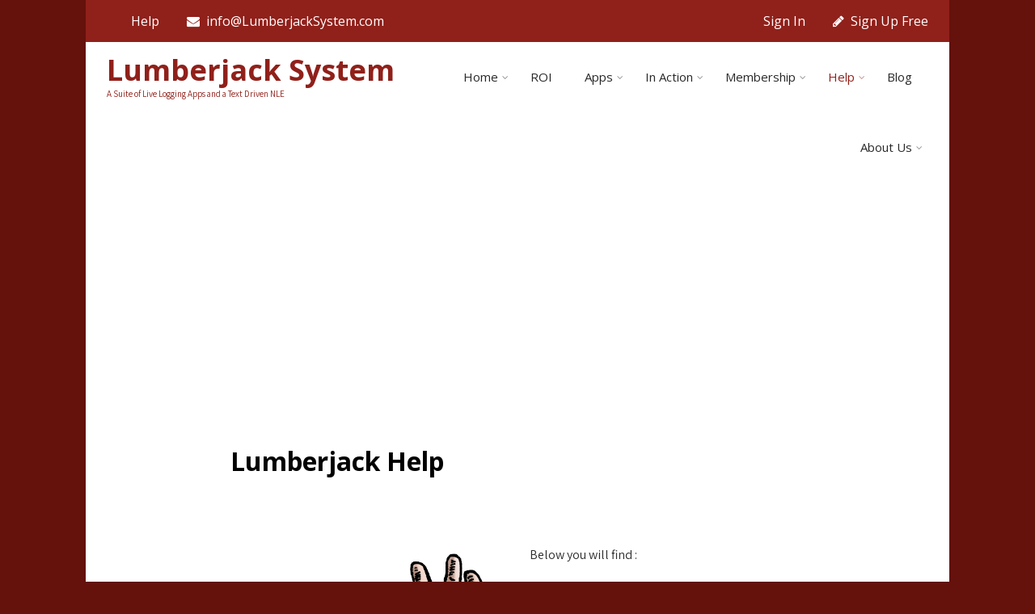

--- FILE ---
content_type: text/html; charset=UTF-8
request_url: https://www.lumberjacksystem.com/lumberjack-help/
body_size: 17740
content:
<!DOCTYPE html>
<html xmlns="http://www.w3.org/1999/xhtml" lang="en-US">
<head>
<meta http-equiv="Content-Type" content="text/html; charset=UTF-8" />	
<!--[if IE]><meta http-equiv="X-UA-Compatible" content="IE=edge,chrome=1"><![endif]-->
<meta name="viewport" content="width=device-width, initial-scale=1.0"/>
<link rel="profile" href="https://gmpg.org/xfn/11" />
<link rel="pingback" href="https://www.lumberjacksystem.com/xmlrpc.php" /> 
<title>Lumberjack Help &#8211; Lumberjack System</title>
<meta name='robots' content='max-image-preview:large' />
<link rel='dns-prefetch' href='//fonts.googleapis.com' />
<link rel="alternate" type="application/rss+xml" title="Lumberjack System &raquo; Feed" href="https://www.lumberjacksystem.com/feed/" />
<link rel="alternate" type="application/rss+xml" title="Lumberjack System &raquo; Comments Feed" href="https://www.lumberjacksystem.com/comments/feed/" />
<script type="a3fba859af876de786b954e5-text/javascript">
/* <![CDATA[ */
window._wpemojiSettings = {"baseUrl":"https:\/\/s.w.org\/images\/core\/emoji\/15.0.3\/72x72\/","ext":".png","svgUrl":"https:\/\/s.w.org\/images\/core\/emoji\/15.0.3\/svg\/","svgExt":".svg","source":{"concatemoji":"https:\/\/www.lumberjacksystem.com\/wp-includes\/js\/wp-emoji-release.min.js?ver=6.6.4"}};
/*! This file is auto-generated */
!function(i,n){var o,s,e;function c(e){try{var t={supportTests:e,timestamp:(new Date).valueOf()};sessionStorage.setItem(o,JSON.stringify(t))}catch(e){}}function p(e,t,n){e.clearRect(0,0,e.canvas.width,e.canvas.height),e.fillText(t,0,0);var t=new Uint32Array(e.getImageData(0,0,e.canvas.width,e.canvas.height).data),r=(e.clearRect(0,0,e.canvas.width,e.canvas.height),e.fillText(n,0,0),new Uint32Array(e.getImageData(0,0,e.canvas.width,e.canvas.height).data));return t.every(function(e,t){return e===r[t]})}function u(e,t,n){switch(t){case"flag":return n(e,"\ud83c\udff3\ufe0f\u200d\u26a7\ufe0f","\ud83c\udff3\ufe0f\u200b\u26a7\ufe0f")?!1:!n(e,"\ud83c\uddfa\ud83c\uddf3","\ud83c\uddfa\u200b\ud83c\uddf3")&&!n(e,"\ud83c\udff4\udb40\udc67\udb40\udc62\udb40\udc65\udb40\udc6e\udb40\udc67\udb40\udc7f","\ud83c\udff4\u200b\udb40\udc67\u200b\udb40\udc62\u200b\udb40\udc65\u200b\udb40\udc6e\u200b\udb40\udc67\u200b\udb40\udc7f");case"emoji":return!n(e,"\ud83d\udc26\u200d\u2b1b","\ud83d\udc26\u200b\u2b1b")}return!1}function f(e,t,n){var r="undefined"!=typeof WorkerGlobalScope&&self instanceof WorkerGlobalScope?new OffscreenCanvas(300,150):i.createElement("canvas"),a=r.getContext("2d",{willReadFrequently:!0}),o=(a.textBaseline="top",a.font="600 32px Arial",{});return e.forEach(function(e){o[e]=t(a,e,n)}),o}function t(e){var t=i.createElement("script");t.src=e,t.defer=!0,i.head.appendChild(t)}"undefined"!=typeof Promise&&(o="wpEmojiSettingsSupports",s=["flag","emoji"],n.supports={everything:!0,everythingExceptFlag:!0},e=new Promise(function(e){i.addEventListener("DOMContentLoaded",e,{once:!0})}),new Promise(function(t){var n=function(){try{var e=JSON.parse(sessionStorage.getItem(o));if("object"==typeof e&&"number"==typeof e.timestamp&&(new Date).valueOf()<e.timestamp+604800&&"object"==typeof e.supportTests)return e.supportTests}catch(e){}return null}();if(!n){if("undefined"!=typeof Worker&&"undefined"!=typeof OffscreenCanvas&&"undefined"!=typeof URL&&URL.createObjectURL&&"undefined"!=typeof Blob)try{var e="postMessage("+f.toString()+"("+[JSON.stringify(s),u.toString(),p.toString()].join(",")+"));",r=new Blob([e],{type:"text/javascript"}),a=new Worker(URL.createObjectURL(r),{name:"wpTestEmojiSupports"});return void(a.onmessage=function(e){c(n=e.data),a.terminate(),t(n)})}catch(e){}c(n=f(s,u,p))}t(n)}).then(function(e){for(var t in e)n.supports[t]=e[t],n.supports.everything=n.supports.everything&&n.supports[t],"flag"!==t&&(n.supports.everythingExceptFlag=n.supports.everythingExceptFlag&&n.supports[t]);n.supports.everythingExceptFlag=n.supports.everythingExceptFlag&&!n.supports.flag,n.DOMReady=!1,n.readyCallback=function(){n.DOMReady=!0}}).then(function(){return e}).then(function(){var e;n.supports.everything||(n.readyCallback(),(e=n.source||{}).concatemoji?t(e.concatemoji):e.wpemoji&&e.twemoji&&(t(e.twemoji),t(e.wpemoji)))}))}((window,document),window._wpemojiSettings);
/* ]]> */
</script>
<style id='wp-emoji-styles-inline-css' type='text/css'>

	img.wp-smiley, img.emoji {
		display: inline !important;
		border: none !important;
		box-shadow: none !important;
		height: 1em !important;
		width: 1em !important;
		margin: 0 0.07em !important;
		vertical-align: -0.1em !important;
		background: none !important;
		padding: 0 !important;
	}
</style>
<link rel='stylesheet' id='wp-block-library-css' href='https://www.lumberjacksystem.com/wp-includes/css/dist/block-library/style.min.css?ver=6.6.4' type='text/css' media='all' />
<style id='classic-theme-styles-inline-css' type='text/css'>
/*! This file is auto-generated */
.wp-block-button__link{color:#fff;background-color:#32373c;border-radius:9999px;box-shadow:none;text-decoration:none;padding:calc(.667em + 2px) calc(1.333em + 2px);font-size:1.125em}.wp-block-file__button{background:#32373c;color:#fff;text-decoration:none}
</style>
<style id='global-styles-inline-css' type='text/css'>
:root{--wp--preset--aspect-ratio--square: 1;--wp--preset--aspect-ratio--4-3: 4/3;--wp--preset--aspect-ratio--3-4: 3/4;--wp--preset--aspect-ratio--3-2: 3/2;--wp--preset--aspect-ratio--2-3: 2/3;--wp--preset--aspect-ratio--16-9: 16/9;--wp--preset--aspect-ratio--9-16: 9/16;--wp--preset--color--black: #000000;--wp--preset--color--cyan-bluish-gray: #abb8c3;--wp--preset--color--white: #ffffff;--wp--preset--color--pale-pink: #f78da7;--wp--preset--color--vivid-red: #cf2e2e;--wp--preset--color--luminous-vivid-orange: #ff6900;--wp--preset--color--luminous-vivid-amber: #fcb900;--wp--preset--color--light-green-cyan: #7bdcb5;--wp--preset--color--vivid-green-cyan: #00d084;--wp--preset--color--pale-cyan-blue: #8ed1fc;--wp--preset--color--vivid-cyan-blue: #0693e3;--wp--preset--color--vivid-purple: #9b51e0;--wp--preset--gradient--vivid-cyan-blue-to-vivid-purple: linear-gradient(135deg,rgba(6,147,227,1) 0%,rgb(155,81,224) 100%);--wp--preset--gradient--light-green-cyan-to-vivid-green-cyan: linear-gradient(135deg,rgb(122,220,180) 0%,rgb(0,208,130) 100%);--wp--preset--gradient--luminous-vivid-amber-to-luminous-vivid-orange: linear-gradient(135deg,rgba(252,185,0,1) 0%,rgba(255,105,0,1) 100%);--wp--preset--gradient--luminous-vivid-orange-to-vivid-red: linear-gradient(135deg,rgba(255,105,0,1) 0%,rgb(207,46,46) 100%);--wp--preset--gradient--very-light-gray-to-cyan-bluish-gray: linear-gradient(135deg,rgb(238,238,238) 0%,rgb(169,184,195) 100%);--wp--preset--gradient--cool-to-warm-spectrum: linear-gradient(135deg,rgb(74,234,220) 0%,rgb(151,120,209) 20%,rgb(207,42,186) 40%,rgb(238,44,130) 60%,rgb(251,105,98) 80%,rgb(254,248,76) 100%);--wp--preset--gradient--blush-light-purple: linear-gradient(135deg,rgb(255,206,236) 0%,rgb(152,150,240) 100%);--wp--preset--gradient--blush-bordeaux: linear-gradient(135deg,rgb(254,205,165) 0%,rgb(254,45,45) 50%,rgb(107,0,62) 100%);--wp--preset--gradient--luminous-dusk: linear-gradient(135deg,rgb(255,203,112) 0%,rgb(199,81,192) 50%,rgb(65,88,208) 100%);--wp--preset--gradient--pale-ocean: linear-gradient(135deg,rgb(255,245,203) 0%,rgb(182,227,212) 50%,rgb(51,167,181) 100%);--wp--preset--gradient--electric-grass: linear-gradient(135deg,rgb(202,248,128) 0%,rgb(113,206,126) 100%);--wp--preset--gradient--midnight: linear-gradient(135deg,rgb(2,3,129) 0%,rgb(40,116,252) 100%);--wp--preset--font-size--small: 13px;--wp--preset--font-size--medium: 20px;--wp--preset--font-size--large: 36px;--wp--preset--font-size--x-large: 42px;--wp--preset--spacing--20: 0.44rem;--wp--preset--spacing--30: 0.67rem;--wp--preset--spacing--40: 1rem;--wp--preset--spacing--50: 1.5rem;--wp--preset--spacing--60: 2.25rem;--wp--preset--spacing--70: 3.38rem;--wp--preset--spacing--80: 5.06rem;--wp--preset--shadow--natural: 6px 6px 9px rgba(0, 0, 0, 0.2);--wp--preset--shadow--deep: 12px 12px 50px rgba(0, 0, 0, 0.4);--wp--preset--shadow--sharp: 6px 6px 0px rgba(0, 0, 0, 0.2);--wp--preset--shadow--outlined: 6px 6px 0px -3px rgba(255, 255, 255, 1), 6px 6px rgba(0, 0, 0, 1);--wp--preset--shadow--crisp: 6px 6px 0px rgba(0, 0, 0, 1);}:where(.is-layout-flex){gap: 0.5em;}:where(.is-layout-grid){gap: 0.5em;}body .is-layout-flex{display: flex;}.is-layout-flex{flex-wrap: wrap;align-items: center;}.is-layout-flex > :is(*, div){margin: 0;}body .is-layout-grid{display: grid;}.is-layout-grid > :is(*, div){margin: 0;}:where(.wp-block-columns.is-layout-flex){gap: 2em;}:where(.wp-block-columns.is-layout-grid){gap: 2em;}:where(.wp-block-post-template.is-layout-flex){gap: 1.25em;}:where(.wp-block-post-template.is-layout-grid){gap: 1.25em;}.has-black-color{color: var(--wp--preset--color--black) !important;}.has-cyan-bluish-gray-color{color: var(--wp--preset--color--cyan-bluish-gray) !important;}.has-white-color{color: var(--wp--preset--color--white) !important;}.has-pale-pink-color{color: var(--wp--preset--color--pale-pink) !important;}.has-vivid-red-color{color: var(--wp--preset--color--vivid-red) !important;}.has-luminous-vivid-orange-color{color: var(--wp--preset--color--luminous-vivid-orange) !important;}.has-luminous-vivid-amber-color{color: var(--wp--preset--color--luminous-vivid-amber) !important;}.has-light-green-cyan-color{color: var(--wp--preset--color--light-green-cyan) !important;}.has-vivid-green-cyan-color{color: var(--wp--preset--color--vivid-green-cyan) !important;}.has-pale-cyan-blue-color{color: var(--wp--preset--color--pale-cyan-blue) !important;}.has-vivid-cyan-blue-color{color: var(--wp--preset--color--vivid-cyan-blue) !important;}.has-vivid-purple-color{color: var(--wp--preset--color--vivid-purple) !important;}.has-black-background-color{background-color: var(--wp--preset--color--black) !important;}.has-cyan-bluish-gray-background-color{background-color: var(--wp--preset--color--cyan-bluish-gray) !important;}.has-white-background-color{background-color: var(--wp--preset--color--white) !important;}.has-pale-pink-background-color{background-color: var(--wp--preset--color--pale-pink) !important;}.has-vivid-red-background-color{background-color: var(--wp--preset--color--vivid-red) !important;}.has-luminous-vivid-orange-background-color{background-color: var(--wp--preset--color--luminous-vivid-orange) !important;}.has-luminous-vivid-amber-background-color{background-color: var(--wp--preset--color--luminous-vivid-amber) !important;}.has-light-green-cyan-background-color{background-color: var(--wp--preset--color--light-green-cyan) !important;}.has-vivid-green-cyan-background-color{background-color: var(--wp--preset--color--vivid-green-cyan) !important;}.has-pale-cyan-blue-background-color{background-color: var(--wp--preset--color--pale-cyan-blue) !important;}.has-vivid-cyan-blue-background-color{background-color: var(--wp--preset--color--vivid-cyan-blue) !important;}.has-vivid-purple-background-color{background-color: var(--wp--preset--color--vivid-purple) !important;}.has-black-border-color{border-color: var(--wp--preset--color--black) !important;}.has-cyan-bluish-gray-border-color{border-color: var(--wp--preset--color--cyan-bluish-gray) !important;}.has-white-border-color{border-color: var(--wp--preset--color--white) !important;}.has-pale-pink-border-color{border-color: var(--wp--preset--color--pale-pink) !important;}.has-vivid-red-border-color{border-color: var(--wp--preset--color--vivid-red) !important;}.has-luminous-vivid-orange-border-color{border-color: var(--wp--preset--color--luminous-vivid-orange) !important;}.has-luminous-vivid-amber-border-color{border-color: var(--wp--preset--color--luminous-vivid-amber) !important;}.has-light-green-cyan-border-color{border-color: var(--wp--preset--color--light-green-cyan) !important;}.has-vivid-green-cyan-border-color{border-color: var(--wp--preset--color--vivid-green-cyan) !important;}.has-pale-cyan-blue-border-color{border-color: var(--wp--preset--color--pale-cyan-blue) !important;}.has-vivid-cyan-blue-border-color{border-color: var(--wp--preset--color--vivid-cyan-blue) !important;}.has-vivid-purple-border-color{border-color: var(--wp--preset--color--vivid-purple) !important;}.has-vivid-cyan-blue-to-vivid-purple-gradient-background{background: var(--wp--preset--gradient--vivid-cyan-blue-to-vivid-purple) !important;}.has-light-green-cyan-to-vivid-green-cyan-gradient-background{background: var(--wp--preset--gradient--light-green-cyan-to-vivid-green-cyan) !important;}.has-luminous-vivid-amber-to-luminous-vivid-orange-gradient-background{background: var(--wp--preset--gradient--luminous-vivid-amber-to-luminous-vivid-orange) !important;}.has-luminous-vivid-orange-to-vivid-red-gradient-background{background: var(--wp--preset--gradient--luminous-vivid-orange-to-vivid-red) !important;}.has-very-light-gray-to-cyan-bluish-gray-gradient-background{background: var(--wp--preset--gradient--very-light-gray-to-cyan-bluish-gray) !important;}.has-cool-to-warm-spectrum-gradient-background{background: var(--wp--preset--gradient--cool-to-warm-spectrum) !important;}.has-blush-light-purple-gradient-background{background: var(--wp--preset--gradient--blush-light-purple) !important;}.has-blush-bordeaux-gradient-background{background: var(--wp--preset--gradient--blush-bordeaux) !important;}.has-luminous-dusk-gradient-background{background: var(--wp--preset--gradient--luminous-dusk) !important;}.has-pale-ocean-gradient-background{background: var(--wp--preset--gradient--pale-ocean) !important;}.has-electric-grass-gradient-background{background: var(--wp--preset--gradient--electric-grass) !important;}.has-midnight-gradient-background{background: var(--wp--preset--gradient--midnight) !important;}.has-small-font-size{font-size: var(--wp--preset--font-size--small) !important;}.has-medium-font-size{font-size: var(--wp--preset--font-size--medium) !important;}.has-large-font-size{font-size: var(--wp--preset--font-size--large) !important;}.has-x-large-font-size{font-size: var(--wp--preset--font-size--x-large) !important;}
:where(.wp-block-post-template.is-layout-flex){gap: 1.25em;}:where(.wp-block-post-template.is-layout-grid){gap: 1.25em;}
:where(.wp-block-columns.is-layout-flex){gap: 2em;}:where(.wp-block-columns.is-layout-grid){gap: 2em;}
:root :where(.wp-block-pullquote){font-size: 1.5em;line-height: 1.6;}
</style>
<link rel='stylesheet' id='contact-form-7-css' href='https://www.lumberjacksystem.com/wp-content/plugins/contact-form-7/includes/css/styles.css?ver=6.0.6' type='text/css' media='all' />
<link rel='stylesheet' id='sktbuilder-frontend-style-css' href='https://www.lumberjacksystem.com/wp-content/plugins/skt-builder/assets/css/sktbuilder-frontend-custom.css?ver=6.6.4' type='text/css' media='all' />
<link rel='stylesheet' id='sktbuilder-lib-style-css' href='https://www.lumberjacksystem.com/wp-content/plugins/skt-builder/sktbuilder/blocks/lib.css?ver=6.6.4' type='text/css' media='all' />
<link rel='stylesheet' id='sktbuilder-animations-css-css' href='https://www.lumberjacksystem.com/wp-content/plugins/skt-builder/sktbuilder/blocks/animation.css?ver=6.6.4' type='text/css' media='all' />
<link rel='stylesheet' id='owlcarousel-css-css' href='https://www.lumberjacksystem.com/wp-content/plugins/skt-builder/sktbuilder/blocks/owlcarousel/assets/owl.carousel.css?ver=6.6.4' type='text/css' media='all' />
<link rel='stylesheet' id='glyphicons-css-css' href='https://www.lumberjacksystem.com/wp-content/plugins/skt-builder/sktbuilder/blocks/glyphicons/assets/css/glyphicons.css?ver=6.6.4' type='text/css' media='all' />
<link rel='stylesheet' id='fontawesome-css-css' href='https://www.lumberjacksystem.com/wp-content/plugins/skt-builder/sktbuilder/blocks/fontawesome/assets/css/fontawesome.css?ver=6.6.4' type='text/css' media='all' />
<link rel='stylesheet' id='complete-style-css' href='https://www.lumberjacksystem.com/wp-content/themes/complete-pro/style.css?ver=6.6.4' type='text/css' media='all' />
<link rel='stylesheet' id='complete-style-core-css' href='https://www.lumberjacksystem.com/wp-content/themes/complete-pro/style_core.css?ver=6.6.4' type='text/css' media='all' />
<link rel='stylesheet' id='complete-animated_css-css' href='https://www.lumberjacksystem.com/wp-content/themes/complete-pro/assets/css/animate.min.css?ver=6.6.4' type='text/css' media='all' />
<link rel='stylesheet' id='complete-static_css-css' href='https://www.lumberjacksystem.com/wp-content/themes/complete-pro/assets/css/nivo-slider.css?ver=6.6.4' type='text/css' media='all' />
<link rel='stylesheet' id='complete-gallery_css-css' href='https://www.lumberjacksystem.com/wp-content/themes/complete-pro/assets/css/prettyPhoto.css?ver=6.6.4' type='text/css' media='all' />
<link rel='stylesheet' id='complete-awesome_css-css' href='https://www.lumberjacksystem.com/wp-content/themes/complete-pro/assets/fonts/font-awesome.css?ver=6.6.4' type='text/css' media='all' />
<link rel='stylesheet' id='complete_google_fonts-css' href='//fonts.googleapis.com/css?family=Assistant%3A200%2C800%2C700%2C600%2C400%2C300%7COpen+Sans%3Aregular%2Citalic%2C800%2C700%2C600%2C300%26subset%3Dlatin%2C' type='text/css' media='screen' />
<script type="a3fba859af876de786b954e5-text/javascript" src="https://www.lumberjacksystem.com/wp-includes/js/jquery/jquery.min.js?ver=3.7.1" id="jquery-core-js"></script>
<script type="a3fba859af876de786b954e5-text/javascript" src="https://www.lumberjacksystem.com/wp-includes/js/jquery/jquery-migrate.min.js?ver=3.4.1" id="jquery-migrate-js"></script>
<script type="a3fba859af876de786b954e5-text/javascript" src="https://www.lumberjacksystem.com/wp-content/plugins/skt-builder/assets/js/sktbuilder-frontend-custom-front.js?ver=6.6.4" id="sktbuilder-frontend-custom-front-js"></script>
<script type="a3fba859af876de786b954e5-text/javascript" src="https://www.lumberjacksystem.com/wp-content/themes/complete-pro/assets/js/complete.js?ver=1" id="complete_js-js"></script>
<script type="a3fba859af876de786b954e5-text/javascript" src="https://www.lumberjacksystem.com/wp-content/themes/complete-pro/assets/js/other.js?ver=1" id="complete_otherjs-js"></script>
<script type="a3fba859af876de786b954e5-text/javascript" src="https://www.lumberjacksystem.com/wp-content/themes/complete-pro/assets/js/jquery.bxslider.min.js?ver=1" id="complete_testimonialjs-js"></script>
<script type="a3fba859af876de786b954e5-text/javascript" src="https://www.lumberjacksystem.com/wp-content/themes/complete-pro/assets/js/index.js?ver=1" id="complete_index-js"></script>
<script type="a3fba859af876de786b954e5-text/javascript" src="https://www.lumberjacksystem.com/wp-content/themes/complete-pro/assets/js/jquery.quicksand.js?ver=1" id="complete_galjs1-js"></script>
<script type="a3fba859af876de786b954e5-text/javascript" src="https://www.lumberjacksystem.com/wp-content/themes/complete-pro/assets/js/script.js?ver=1" id="complete_galjs3-js"></script>
<script type="a3fba859af876de786b954e5-text/javascript" src="https://www.lumberjacksystem.com/wp-content/themes/complete-pro/assets/js/jquery.prettyPhoto.js?ver=1" id="complete_galjs4-js"></script>
<link rel="https://api.w.org/" href="https://www.lumberjacksystem.com/wp-json/" /><link rel="alternate" title="JSON" type="application/json" href="https://www.lumberjacksystem.com/wp-json/wp/v2/pages/5332" /><link rel="EditURI" type="application/rsd+xml" title="RSD" href="https://www.lumberjacksystem.com/xmlrpc.php?rsd" />
<meta name="generator" content="WordPress 6.6.4" />
<link rel="canonical" href="https://www.lumberjacksystem.com/lumberjack-help/" />
<link rel='shortlink' href='https://www.lumberjacksystem.com/?p=5332' />
<link rel="alternate" title="oEmbed (JSON)" type="application/json+oembed" href="https://www.lumberjacksystem.com/wp-json/oembed/1.0/embed?url=https%3A%2F%2Fwww.lumberjacksystem.com%2Flumberjack-help%2F" />
<link rel="alternate" title="oEmbed (XML)" type="text/xml+oembed" href="https://www.lumberjacksystem.com/wp-json/oembed/1.0/embed?url=https%3A%2F%2Fwww.lumberjacksystem.com%2Flumberjack-help%2F&#038;format=xml" />
<script type="a3fba859af876de786b954e5-text/javascript">
  (function(i,s,o,g,r,a,m){i['GoogleAnalyticsObject']=r;i[r]=i[r]||function(){
  (i[r].q=i[r].q||[]).push(arguments)},i[r].l=1*new Date();a=s.createElement(o),
  m=s.getElementsByTagName(o)[0];a.async=1;a.src=g;m.parentNode.insertBefore(a,m)
  })(window,document,'script','//www.google-analytics.com/analytics.js','ga');

  ga('create', 'UA-50841722-1', 'lumberjacksystem.com');
  ga('send', 'pageview');

</script>

<SCRIPT LANGUAGE="JavaScript" type="a3fba859af876de786b954e5-text/javascript">function builderUp(URL) {day = new Date();id = day.getTime();eval("page" + id + " = window.open(URL, '" + id + "', 'toolbar=0,scrollbars=0,location=0,statusbar=0,menubar=0,resizable=0,width=960,height=540');");}</script>
<style type="text/css">

/*Fixed Background*/

	/*BOXED LAYOUT*/
	.site_boxed .layer_wrapper, body.home.site_boxed #slidera {width: 83.5%;float: left;margin: 0 8.25%;
	background: #ffffff;}
	.site_boxed .stat_bg, .site_boxed .stat_bg_overlay{width: 83.5%;}
	.site_boxed .social_buttons{background: #ffffff;}
	.site_boxed .center {width: 95%!important;margin: 0 auto;}
	.site_boxed .head_top .center{ width:95%!important;}



/*Site Content Text Style*/
body, input, textarea{ 
	font-family:Assistant; 	font-size:16px; }

.single_post .single_post_content .tabs li a:link, .single_post .single_post_content .tabs li a:visited{ color:#2b2b2b;}

.page_head{ background:#800000; color:#555555;}
.page_head .postitle{color:#555555;}	
.page_head .layerbread a:link, .page_head .layerbread a:visited{color:#555555;}	
.page_head_bg{background:url(http://blog.lumberjacksystem.com/wp-content/uploads/2019/11/Plaid-banner-3-higher.jpeg);}


/*Feattured Boxes Section*/
.featured_area_bg{background:url();}
.featured_area{background-color:#f2f2f2;}
.featured_block img{height:70px;; width:70px;} 
.featured_block{background-color:#ffffff;}

.sktmore{background-color:#383939;}
.sktmore:hover{background-color:#800000;}

/*Home Section 1*/
.home1_section_area{background-color:;}
.home1_section_area_bg{background:url();}

/*Home Section 2*/
.home2_section_area{background-color:;}
.home2_section_area_bg{background:url();}

/*Home Section 3*/
.home3_section_area{background-color:;}
.home3_section_area_bg{background:url();}

/*Home Section 4*/
.home4_section_area{background-color:;}
.home4_section_area_bg{background:url();}

/*Home Section 5*/
.home5_section_area{background-color:;}
.home5_section_area_bg{background:url();}

/*Home Section 6*/
.home6_section_area{background-color:;}
.home6_section_area_bg{background:url();}

/*Home Section 7*/
.home7_section_area{background-color:;}
.home7_section_area_bg{background:url();}

/*Home Section 8*/
.home8_section_area{background-color:;}
.home8_section_area_bg{background:url();}

/*Home Section 9*/
.home9_section_area{background-color:;}
.home9_section_area_bg{background:url();}

/*Home Section 10*/
.home10_section_area{background-color:;}
.home10_section_area_bg{background:url();}

/*Home Section 11*/
.home11_section_area{background-color:;}
.home11_section_area_bg{background:url();}
/*-----------------------------COLORS------------------------------------*/
		/*Header Color*/
		.header{ position:relative!important; background-color: rgba(255,255,255, 1);}
		
		.page .header, .single .header, .archive .header, .search .header{ position:relative!important; background-color: rgba(255,255,255, 1)!important;}
		
		
				/*Header Color*/
		body .header{ position:relative!important; background:#ffffff;}
		.page #slidera, .single #slidera, .archive #slidera, .search #slidera, .error404 #slidera{ height:auto!important;}
				
		/*Head Top Bar Color*/
		.head-info-area{background:#90201a;}
		
				.home.has_trans_header.page .header{background:#ffffff;}
		@media screen and (max-width: 480px){
		.home.has_trans_header .header{ background:#ffffff!important;}
		}
		/*LOGO*/
		.logo img{height:146; width:1200; margin-top:32px;;} 

				.logo h2, .logo h1, .logo h2 a:link, .logo h2 a:visited, .logo h1 a:link, .logo h1 a:visited, .logo h2 a:hover, .logo h1 a:hover{ 
			font-family:'Open Sans'; 			font-size:48;			color:#90201a;
		}
		/*HEADER TEXT BAR*/
				.head-info-area, .head-info-area a:link, .head-info-area a:visited{ 
			font-family:'Open Sans'; 			font-size:32;			color:#ffffff;
		}	
		
		.head-info-area a:hover{ 
			color:#edecec;
		}		
		
		a:link, a:visited{color:#64120b;}
		a:hover{color:#999999;}
		
		
		/*Slider Title*/
				.title{ 
			font-family:'Open Sans'; 						color:#ffffff;
		}	
		
				.slidedesc{ 
			font-family:'Open Sans'; 						color:#ffffff;
		}	
		
				.slidebtn{ 
			font-family:'Open Sans'; 			font-size:24;;
		}
		.slidebtn a{ 
			color:#ffffff; background-color:#000000;
		}	
		.slidebtn a:hover{background-color:#800000}	
		.nivo-controlNav a{background-color:#ffffff}
		.nivo-controlNav a.active{background-color:#000000}				
		
		
		/* Global H1 */	
						h1, h1 a:link, h1 a:visited{ 
			font-family:'Open Sans'; 						color:#000000;
		}
		
		h1 a:hover{ 
			color:#64120b;
		}
		
		/* Global H2 */	
						h2, h2 a:link, h2 a:visited{ 
			font-family:'Open Sans'; 					color:#000000;
		}
		
		h2 a:hover{ 
			color:#64120b;
		}
		
		/* Global H3 */	
						h3, h3 a:link, h3 a:visited{ 
			font-family:'Open Sans'; 					color:#000000;
		}
		
		h3 a:hover{ 
			color:#64120b;
		}
		
		/* Global H4 */	
						h4, h4 a:link, h4 a:visited{ 
			font-family:'Open Sans'; 					color:#000000;
		}
		
		h4 a:hover{ 
			color:#64120b;
		}	
		
		/* Global H5 */	
						h5, h5 a:link, h5 a:visited{ 
			font-family:'Open Sans'; 					color:#000000;
		}
		
		h5 a:hover{ 
			color:#64120b;
		}	
		
		/* Global H6 */	
						h6, h6 a:link, h6 a:visited{ 
			font-family:'Open Sans'; 					color:#000000;
		}
		
		h6 a:hover{ 
			color:#64120b;
		}
		
		/* Post Meta Color */
		.post_block_style1_meta, .post_block_style1_meta a:link, .post_block_style1_meta a:visited, .post_block_style2_meta, .post_block_style2_meta a:link, .post_block_style2_meta a:visited, .single_metainfo, .single_metainfo a:link, .single_metainfo a:visited{ 
			color:#000000;
		}
		
		/* Team Box Background Color */
		.team-infobox{ 
			background-color:#f7f7f7;
		}
		
		/* Social Icon Background Color */
		.social-icons a:link, .social-icons a:visited{ 
			background-color:#ffffff;
			color:#282828;
		}	
		
		/* Social Icon Hover Background Color */
		.social-icons a:hover{ 
			background-color:#64120b;
		}
		
		/* Teambox Background Color */
		.testimonial-box{ 
			background-color:#f7f7f7;
		}	
		.testimonial-box:after{ 
			border-top-color:#f7f7f7;
		}	
		
		/* Pager Color */
		.bx-wrapper .bx-pager.bx-default-pager a:link, .bx-wrapper .bx-pager.bx-default-pager a:visited{ 
			background:#dadada;
		}	
		
		/* Pager Active Color */
		.bx-wrapper .bx-pager.bx-default-pager a:hover, .bx-wrapper .bx-pager.bx-default-pager a.active{ 
			background:#64120b;
		}
		/* Gallery Filter Active Bgcolor */
		li.active a:link, li.active a:visited{ 
			background-color:#64120b;
			color:#ffffff !important;
		}	
		
		/* Gallery Filter Active Bgcolor */
		.portfolio-categ li a:link, .portfolio-categ li a:visited{ 
			color:#000000;
		}			
		
		/* Skills Bar Background Color */
		.skill-bg{ 
			background-color:#f8f8f8;
		}	
		
		/* Skills Bar Text Color */
		.skillbar-title{ 
			color:#ffffff;
		}			
															
		#simple-menu{color:#282828;}
		body.home.has_trans_header #simple-menu{color:#fff;}
		span.desc{color:#90201a;}

		/*MENU Text Color*/
		#topmenu ul li a:link, #topmenu ul li a:visited{color:#282828;}
		#topmenu ul li.menu_hover a:link, #topmenu ul li.menu_hover a:visited{border-color:#90201a;}
		#topmenu ul li.menu_hover>a:link, #topmenu ul li.menu_hover>a:visited, body.has_trans_header.home #topmenu ul li.menu_hover>a:link, body.has_trans_header.home #topmenu ul li.menu_hover>a:visited{color:#90201a;}
		#topmenu ul li.current-menu-item>a:link, #topmenu ul li.current-menu-item>a:visited, #topmenu ul li.current-menu-parent>a:link, #topmenu ul li.current_page_parent>a:visited, #topmenu ul li.current-menu-ancestor>a:link, #topmenu ul li.current-menu-ancestor>a:visited{color:#90201a;}
		#topmenu ul li ul{border-color:#90201a transparent transparent transparent;}
		#topmenu ul.menu>li:hover:after{background-color:#90201a;}
		#topmenu ul li ul li a:hover{color:#90201a;}
		
/*		#topmenu .menu_hover > a:link, #topmenu .menu_hover > a:visited, #topmenu ul li.current-menu-item>a:link, #topmenu ul li.current-menu-item>a:visited, #topmenu ul li.current-menu-parent>a:link, #topmenu ul li.current_page_parent>a:visited, #topmenu ul li.current-menu-ancestor>a:link, #topmenu ul li.current-menu-ancestor>a:visited{ background-color:}*/
		
		#topmenu ul.menu ul li{background-color:#ffffff;}		
		
		#topmenu ul.sub-menu li a, #topmenu ul.children li a{color:#000000;}	
		#topmenu ul.sub-menu li a:hover, #topmenu ul.children li a:hover, #topmenu li.menu_highlight_slim:hover, #topmenu ul.sub-menu li.current_page_item a, #topmenu ul.children li.current_page_item a, #topmenu ul.sub-menu li.current-menu-item a, #topmenu ul.children li.current-menu-item a{background-color:#eeeeee !important;}	

		.sidr{ background-color:#383939;}
		.pad_menutitle{ background-color:#90201a;}
		.sidr ul li a, .sidr ul li span, .sidr ul li ul li a, .sidr ul li ul li span{color:#FFFFFF;}	
		
		#simple-menu .fa-bars{color:#000000 !important;}
		.pad_menutitle .fa-bars, .pad_menutitle .fa-times{color:#FFFFFF !important;}				

		.head_soc .social_bookmarks a:link, .head_soc .social_bookmarks a:visited{color:#282828;}
		.head_soc .social_bookmarks.bookmark_hexagon a:before {border-bottom-color: rgba(40,40,40, 0.3)!important;}
		.head_soc .social_bookmarks.bookmark_hexagon a i {background:rgba(40,40,40, 0.3)!important;}
		.head_soc .social_bookmarks.bookmark_hexagon a:after { border-top-color:rgba(40,40,40, 0.3)!important;}
		

		/*BASE Color*/
		.widget_border, .heading_border, #wp-calendar #today, .thn_post_wrap .more-link:hover, .moretag:hover, .search_term #searchsubmit, .error_msg #searchsubmit, #searchsubmit, .complete_pagenav a:hover, .nav-box a:hover .left_arro, .nav-box a:hover .right_arro, .pace .pace-progress, .homeposts_title .menu_border, span.widget_border, .ast_login_widget #loginform #wp-submit, .prog_wrap, .lts_layout1 a.image, .lts_layout2 a.image, .lts_layout3 a.image, .rel_tab:hover .related_img, .wpcf7-submit, .woo-slider #post_slider li.sale .woo_sale, .nivoinner .slide_button_wrap .lts_button, #accordion .slide_button_wrap .lts_button, .img_hover, p.form-submit #submit, .optimposts .type-product a.button.add_to_cart_button{background:#64120b;} 
		
		.share_active, .comm_auth a, .logged-in-as a, .citeping a, .lay3 h2 a:hover, .lay4 h2 a:hover, .lay5 .postitle a:hover, .nivo-caption p a, .acord_text p a, .org_comment a, .org_ping a, .contact_submit input:hover, .widget_calendar td a, .ast_biotxt a, .ast_bio .ast_biotxt h3, .lts_layout2 .listing-item h2 a:hover, .lts_layout3 .listing-item h2 a:hover, .lts_layout4 .listing-item h2 a:hover, .lts_layout5 .listing-item h2 a:hover, .rel_tab:hover .rel_hover, .post-password-form input[type~=submit], .bio_head h3, .blog_mo a:hover, .ast_navigation a:hover, .lts_layout4 .blog_mo a:hover{color:#64120b;}
		#home_widgets .widget .thn_wgt_tt, #sidebar .widget .thn_wgt_tt, #footer .widget .thn_wgt_tt, .astwt_iframe a, .ast_bio .ast_biotxt h3, .ast_bio .ast_biotxt a, .nav-box a span, .lay2 h2.postitle:hover a{color:#64120b;}
		.pace .pace-activity{border-top-color: #64120b!important;border-left-color: #64120b!important;}
		.pace .pace-progress-inner{box-shadow: 0 0 10px #64120b, 0 0 5px #64120b;
		  -webkit-box-shadow: 0 0 10px #64120b, 0 0 5px #64120b;
		  -moz-box-shadow: 0 0 10px #64120b, 0 0 5px #64120b;}
		
		.fotorama__thumb-border, .ast_navigation a:hover{ border-color:#64120b!important;}
		
		
		/*Text Color on BASE COLOR Element*/
		.icon_round a, #wp-calendar #today, .moretag:hover, .search_term #searchsubmit, .error_msg #searchsubmit, .complete_pagenav a:hover, .ast_login_widget #loginform #wp-submit, #searchsubmit, .prog_wrap, .rel_tab .related_img i, .lay1 h2.postitle a, .nivoinner .slide_button_wrap .lts_button, #accordion .slide_button_wrap .lts_button, .lts_layout1 .icon_wrap a, .lts_layout2 .icon_wrap a, .lts_layout3 .icon_wrap a, .lts_layout1 .icon_wrap a:hover{color:#FFFFFF;}
		.thn_post_wrap .listing-item .moretag:hover, body .lts_layout1 .listing-item .title, .lts_layout2 .img_wrap .complete_plus, .img_hover .icon_wrap a, body .thn_post_wrap .lts_layout1 .icon_wrap a, .wpcf7-submit, .woo-slider #post_slider li.sale .woo_sale, p.form-submit #submit, .optimposts .type-product a.button.add_to_cart_button{color:#FFFFFF;}




/*Sidebar Widget Background Color */
#sidebar .widget{ background:#FFFFFF;}
#sidebar .widget_wrap{border-color:#eeeff5;}
/*Widget Title Color */
#sidebar .widget-title, #sidebar .widget-title a{color:#666666;}

#sidebar #sidebar .widget, #sidebar .widget .widget_wrap{ color:#999999;}

#sidebar .widget li a, #sidebar .widget a{ color:#64120b;}
#sidebar .widget li a:hover, #sidebar .widget a:hover{ color:#999999;}


.flipcard .front{background-color:#ffffff; border-color:#e0e0e0;}

.flipcard .back{background-color:#f7f7f7; border-color:#000000;}

.divider5 span, .divider6 span{background-color:#8c8b8b;}
.divider1, .divider2, .divider3, .divider4, .divider5, .divider6, .fusion-title .title-sep, .fusion-title.sep-underline, .product .product-border, .fusion-title .title-sep{border-color:#8c8b8b;}

.timeline-both-side li .timeline-description{background-color:#ffffff;}

.timeline-both-side:before, .timeline-both-side li .border-line, .timeline-both-side li .border-line:before{background-color:#dedede;}

.timeline-both-side:after, .timeline-both-side li .timeline-description{border-color:#dedede;}
.griditem{background-color:#ffffff;}
.griditem{border-color:#cccccc;}
#footer .footercols1 h3, #footer .footercols2 h3, #footer .footercols3 h3, #footer .footercols4 h3{color:#282828;}

/*FOOTER WIDGET COLORS*/
#footer{background: #eceef3;}
#footer .footercols1, #footer .footercols2, #footer .footercols3, #footer .footercols4, .footer-post-area ul li h4, .footer-post-area ul li h4 a:link, .footer-post-area ul li h4 a:visited{color:#282828;}

.footmenu li a{color: #000000;}
.footmenu li a:hover,
.footmenu li.current-menu-item a,
.footmenu li.current_page_item a{color: #dd3333;}

/*COPYRIGHT COLORS*/
#copyright{background: #e6e8ed;}
.copytext, .copytext a:link, .copytext a:visited{color: #282828;}

.foot_soc .social_bookmarks a:link, .foot_soc .social_bookmarks a:visited{color:#282828;}
.foot_soc .social_bookmarks.bookmark_hexagon a:before {border-bottom-color: rgba(40,40,40, 0.3);}
.foot_soc .social_bookmarks.bookmark_hexagon a i {background:rgba(40,40,40, 0.3);}
.foot_soc .social_bookmarks.bookmark_hexagon a:after { border-top-color:rgba(40,40,40, 0.3);}



/*-------------------------------------TYPOGRAPHY--------------------------------------*/

/*Post Titles and headings Font*/
.postitle, .product_title{ font-family:Assistant;}

/*Menu Font*/
#topmenu ul li a{ font-family:Open Sans;}



#topmenu ul li a{font-size:15px;}
#topmenu ul li {line-height: 15px;}

/*Body Text Color*/
body, .home_cat a, .contact_submit input, .comment-form-comment textarea{ color:#2b2b2b;}
.single_post_content .tabs li a{ color:#2b2b2b;}
.thn_post_wrap .listing-item .moretag{ color:#2b2b2b;}
	
	

/*Post Title */
.postitle, .postitle a, .nav-box a, h3#comments, h3#comments_ping, .comment-reply-title, .related_h3, .nocomments, .lts_layout2 .listing-item h2 a, .lts_layout3 .listing-item h2 a, .lts_layout4 .listing-item h2 a, .author_inner h5, .product_title, .woocommerce-tabs h2, .related.products h2, .optimposts .type-product h2.postitle a, .woocommerce ul.products li.product h3{ text-decoration:none; color:#666666;}

/*Woocommerce*/
.optimposts .type-product a.button.add_to_cart_button:hover{background-color:#FFFFFF;color:#64120b;} 
.optimposts .lay2_wrap .type-product span.price, .optimposts .lay3_wrap .type-product span.price, .optimposts .lay4_wrap  .type-product span.price, .optimposts .lay4_wrap  .type-product a.button.add_to_cart_button{color:#666666;}
.optimposts .lay2_wrap .type-product a.button.add_to_cart_button:before, .optimposts .lay3_wrap .type-product a.button.add_to_cart_button:before{color:#666666;}
.optimposts .lay2_wrap .type-product a.button.add_to_cart_button:hover:before, .optimposts .lay3_wrap .type-product a.button.add_to_cart_button:hover:before, .optimposts .lay4_wrap  .type-product h2.postitle a{color:#64120b;}



@media screen and (max-width: 480px){
body.home.has_trans_header .header .logo h1 a:link, body.home.has_trans_header .header .logo h1 a:visited{ color:#90201a!important;}
body.home.has_trans_header .header #simple-menu{color:#282828!important;}
}

/*USER'S CUSTOM CSS---------------------------------------------------------*/
/*---------------------------------------------------------*/
</style>

<!--[if IE]>
<style type="text/css">
.text_block_wrap, .home .lay1, .home .lay2, .home .lay3, .home .lay4, .home .lay5, .home_testi .looper, #footer .widgets{opacity:1!important;}
#topmenu ul li a{display: block;padding: 20px; background:url(#);}
</style>
<![endif]-->
<style type="text/css">.recentcomments a{display:inline !important;padding:0 !important;margin:0 !important;}</style><style type="text/css" id="custom-background-css">
body.custom-background { background-color: #64120b; }
</style>
	<link href="https://www.lumberjacksystem.com/wp-content/themes/complete-pro/assets/css/theme-responsive.css" rel="stylesheet" type="text/css" />
</head>

<body class="page-template page-template-templates page-template-page-nosidebar_template page-template-templatespage-nosidebar_template-php page page-id-5332 custom-background site_boxed is_boxed not_frontpage">
<!--HEADER-->
<div class="header_wrap layer_wrapper">
		
<!--HEADER STARTS-->
    	<!--HEAD INFO AREA-->
		<div class="head-info-area">
        	<div class="center">
            	                <div class="left"><span class="phntp"><a href="https://www.lumberjacksystem.com/lumberjack-help/"></i> Help</a></span> <span class="emltp"><a href="/cdn-cgi/l/email-protection#60090e060f202c150d0205120a01030b33191314050d4e030f0d"><i class="fa fa-envelope"></i><span class="__cf_email__" data-cfemail="741d1a121b343801191611061e15171f270d070011195a171b19">[email&#160;protected]</span> </a></span></div>                				<div class="right"><span class="sintp"><a href="https://logger.lumberjacksystem.com/index.php/users/login"></i> Sign In</a></span> <span class="suptp"><a href="https://www.lumberjacksystem.com/membership/"><i class="fa fa-pencil"></i>Sign Up Free</a></span> </div>                <div class="clear"></div>                
            </div>
        </div>
    <div class="header type1">
        <div class="center">
            <div class="head_inner">
            <!--LOGO START-->
                <div class="logo">
                                                                            <h2><a href="https://www.lumberjacksystem.com/">Lumberjack System</a></h2>
                            <span class="desc">A Suite of Live Logging Apps and a Text Driven NLE</span>
                                                
                                    </div>
            <!--LOGO END-->
            <!--MENU START--> 
                <!--MOBILE MENU START-->
                <a id="simple-menu" href="#sidr"><i class="fa-bars"></i></a>
                <!--MOBILE MENU END--> 
                <div id="topmenu" class="">
                <div class="menu-header"><ul id="menu-header" class="menu"><li id="menu-item-6184" class="menu-item menu-item-type-post_type menu-item-object-page menu-item-home menu-item-has-children menu-item-6184"><a href="https://www.lumberjacksystem.com/">Home</a>
<ul class="sub-menu">
	<li id="menu-item-5256" class="menu-item menu-item-type-post_type menu-item-object-page menu-item-5256"><a href="https://www.lumberjacksystem.com/education-medical-legal/">Education, Medical, Legal</a></li>
	<li id="menu-item-5249" class="menu-item menu-item-type-post_type menu-item-object-page menu-item-5249"><a href="https://www.lumberjacksystem.com/conferences-and-events/">Conferences and Events</a></li>
	<li id="menu-item-5251" class="menu-item menu-item-type-post_type menu-item-object-page menu-item-5251"><a href="https://www.lumberjacksystem.com/lumberjack-for-reality-and-documentary-production/">Reality and Documentary Production</a></li>
	<li id="menu-item-5250" class="menu-item menu-item-type-post_type menu-item-object-page menu-item-5250"><a href="https://www.lumberjacksystem.com/lumberjack-for-sports/">Sports Analysis and Record</a></li>
	<li id="menu-item-5129" class="menu-item menu-item-type-post_type menu-item-object-page menu-item-5129"><a href="https://www.lumberjacksystem.com/lumberjack-story/">The Lumberjack Story</a></li>
</ul>
</li>
<li id="menu-item-6299" class="menu-item menu-item-type-post_type menu-item-object-page menu-item-6299"><a href="https://www.lumberjacksystem.com/return-on-investment/">ROI</a></li>
<li id="menu-item-5126" class="menu-item menu-item-type-post_type menu-item-object-page menu-item-has-children menu-item-5126"><a href="https://www.lumberjacksystem.com/apps/">Apps</a>
<ul class="sub-menu">
	<li id="menu-item-5900" class="menu-item menu-item-type-post_type menu-item-object-page menu-item-5900"><a href="https://www.lumberjacksystem.com/logging-apps-2/">Logging Apps: Logger, noteLogger, backLogger</a></li>
	<li id="menu-item-5899" class="menu-item menu-item-type-post_type menu-item-object-page menu-item-5899"><a href="https://www.lumberjacksystem.com/builder-nle-2/">Builder NLE</a></li>
	<li id="menu-item-5898" class="menu-item menu-item-type-post_type menu-item-object-page menu-item-5898"><a href="https://www.lumberjacksystem.com/operational-apps-lumberyard-events-membership/">Operational Apps: Lumberyard, Events &#038; Membership</a></li>
</ul>
</li>
<li id="menu-item-5141" class="menu-item menu-item-type-post_type menu-item-object-page menu-item-has-children menu-item-5141"><a href="https://www.lumberjacksystem.com/in-action/">In Action</a>
<ul class="sub-menu">
	<li id="menu-item-5827" class="menu-item menu-item-type-post_type menu-item-object-page menu-item-5827"><a href="https://www.lumberjacksystem.com/ive-got-new/">Have I Got News For You</a></li>
	<li id="menu-item-5210" class="menu-item menu-item-type-post_type menu-item-object-page menu-item-5210"><a href="https://www.lumberjacksystem.com/16th-street-church-history-film/">16th Street Church History Film</a></li>
	<li id="menu-item-5170" class="menu-item menu-item-type-post_type menu-item-object-page menu-item-5170"><a href="https://www.lumberjacksystem.com/all-together-now/">All Together Now</a></li>
	<li id="menu-item-5142" class="menu-item menu-item-type-post_type menu-item-object-page menu-item-5142"><a href="https://www.lumberjacksystem.com/high-school-quiz-show/">High School Quiz Show</a></li>
	<li id="menu-item-5143" class="menu-item menu-item-type-post_type menu-item-object-page menu-item-5143"><a href="https://www.lumberjacksystem.com/klassen/">Klassen</a></li>
	<li id="menu-item-5169" class="menu-item menu-item-type-post_type menu-item-object-page menu-item-5169"><a href="https://www.lumberjacksystem.com/faster-together-stage/">Faster Together Stage</a></li>
	<li id="menu-item-5157" class="menu-item menu-item-type-post_type menu-item-object-page menu-item-5157"><a href="https://www.lumberjacksystem.com/big-knockout-boxing/">Big Knockout Boxing</a></li>
	<li id="menu-item-5158" class="menu-item menu-item-type-post_type menu-item-object-page menu-item-5158"><a href="https://www.lumberjacksystem.com/the-o-j-simpson-documentaries/">The O.J. Simpson Documentaries</a></li>
	<li id="menu-item-5177" class="menu-item menu-item-type-post_type menu-item-object-page menu-item-5177"><a href="https://www.lumberjacksystem.com/one-born-every-minute/">One Born Every Minute</a></li>
	<li id="menu-item-5749" class="menu-item menu-item-type-post_type menu-item-object-page menu-item-5749"><a href="https://www.lumberjacksystem.com/producing-year-in-review/">Producing Year in Review</a></li>
</ul>
</li>
<li id="menu-item-5271" class="menu-item menu-item-type-post_type menu-item-object-page menu-item-has-children menu-item-5271"><a href="https://www.lumberjacksystem.com/membership/">Membership</a>
<ul class="sub-menu">
	<li id="menu-item-6266" class="menu-item menu-item-type-post_type menu-item-object-page menu-item-6266"><a href="https://www.lumberjacksystem.com/pricing/">Pricing and Membership</a></li>
</ul>
</li>
<li id="menu-item-5602" class="menu-item menu-item-type-post_type menu-item-object-page current-menu-item page_item page-item-5332 current_page_item menu-item-has-children menu-item-5602"><a href="https://www.lumberjacksystem.com/lumberjack-help/" aria-current="page">Help</a>
<ul class="sub-menu">
	<li id="menu-item-6267" class="menu-item menu-item-type-post_type menu-item-object-page menu-item-6267"><a href="https://www.lumberjacksystem.com/pricing/">Pricing and Membership</a></li>
	<li id="menu-item-5674" class="menu-item menu-item-type-post_type menu-item-object-page menu-item-5674"><a href="https://www.lumberjacksystem.com/downloads-and-links/">Essential Downloads and Links</a></li>
	<li id="menu-item-5601" class="menu-item menu-item-type-post_type menu-item-object-page menu-item-5601"><a href="https://www.lumberjacksystem.com/membership-and-users-help/">Membership and Users Help</a></li>
	<li id="menu-item-5600" class="menu-item menu-item-type-post_type menu-item-object-page menu-item-5600"><a href="https://www.lumberjacksystem.com/event-creation-and-management/">Event Creation and Management</a></li>
	<li id="menu-item-5596" class="menu-item menu-item-type-post_type menu-item-object-page menu-item-5596"><a href="https://www.lumberjacksystem.com/keyword-management-and-review/">Keyword Management and Review</a></li>
	<li id="menu-item-5599" class="menu-item menu-item-type-post_type menu-item-object-page menu-item-5599"><a href="https://www.lumberjacksystem.com/live-logging-help/">Live Logging Help</a></li>
	<li id="menu-item-5598" class="menu-item menu-item-type-post_type menu-item-object-page menu-item-5598"><a href="https://www.lumberjacksystem.com/lumberyard-help/">Lumberyard Help</a></li>
	<li id="menu-item-5597" class="menu-item menu-item-type-post_type menu-item-object-page menu-item-has-children menu-item-5597"><a href="https://www.lumberjacksystem.com/builder-help/">Builder Help</a>
	<ul class="sub-menu">
		<li id="menu-item-6245" class="menu-item menu-item-type-post_type menu-item-object-page menu-item-6245"><a href="https://www.lumberjacksystem.com/project-closed-captions-through-builder/">Project Closed Captions through  Builder</a></li>
		<li id="menu-item-5879" class="menu-item menu-item-type-post_type menu-item-object-page menu-item-5879"><a href="https://www.lumberjacksystem.com/preparing-for-builder/">Preparing for Builder</a></li>
		<li id="menu-item-6173" class="menu-item menu-item-type-post_type menu-item-object-page menu-item-6173"><a href="https://www.lumberjacksystem.com/xml-transcripts-clip-management/">XML, Transcripts &#038; Clip Management</a></li>
		<li id="menu-item-5878" class="menu-item menu-item-type-post_type menu-item-object-page menu-item-5878"><a href="https://www.lumberjacksystem.com/logging-mode/">Logging Mode</a></li>
		<li id="menu-item-5874" class="menu-item menu-item-type-post_type menu-item-object-page menu-item-5874"><a href="https://www.lumberjacksystem.com/proxy-or-editing-media/">Proxy or Editing Media</a></li>
		<li id="menu-item-5875" class="menu-item menu-item-type-post_type menu-item-object-page menu-item-5875"><a href="https://www.lumberjacksystem.com/keyboard-shortcuts-glossary/">Keyboard Shortcuts &#038; Glossary</a></li>
		<li id="menu-item-6223" class="menu-item menu-item-type-post_type menu-item-object-page menu-item-6223"><a href="https://www.lumberjacksystem.com/lumberjack-languages/">Builder’s Languages</a></li>
	</ul>
</li>
</ul>
</li>
<li id="menu-item-5127" class="menu-item menu-item-type-post_type menu-item-object-page menu-item-5127"><a href="https://www.lumberjacksystem.com/blog/">Blog</a></li>
<li id="menu-item-5128" class="menu-item menu-item-type-post_type menu-item-object-page menu-item-has-children menu-item-5128"><a href="https://www.lumberjacksystem.com/about-us/">About Us</a>
<ul class="sub-menu">
	<li id="menu-item-5334" class="menu-item menu-item-type-post_type menu-item-object-page menu-item-5334"><a href="https://www.lumberjacksystem.com/our-team/">Our Team</a></li>
	<li id="menu-item-5323" class="menu-item menu-item-type-post_type menu-item-object-page menu-item-5323"><a href="https://www.lumberjacksystem.com/sign-up-for-our-newsletter/">Sign up for our Newsletter</a></li>
	<li id="menu-item-5324" class="menu-item menu-item-type-post_type menu-item-object-page menu-item-5324"><a href="https://www.lumberjacksystem.com/privacy-policy-2/">Privacy Policy</a></li>
</ul>
</li>
</ul></div>                </div>
            <!--MENU END-->
            
            </div>
    </div>
    </div>
<!--HEADER ENDS--></div><!--layer_wrapper class END-->

<!--Slider START-->
     
<!--Slider END-->

    <div class="page_fullwidth_wrap layer_wrapper">
    	        <!--CUSTOM PAGE HEADER STARTS-->
				

      	<!--Header for PAGE & POST-->
    <div class="">
	      <div class="page_head page_head_bg"></div>
		

	</div>
      <!--page_head class END-->
    
   
      	  
      
            
        <!--CUSTOM PAGE HEADER ENDS-->
            <div id="content">
        <div class="center">
            <div class="no_wrap">
                <div class="single_post">
					                        <div class="post-5332 page type-page status-publish hentry" id="post-5332">  
                      
                        <!--EDIT BUTTON START-->
                                                    <!--EDIT BUTTON END-->
                        
                        <!--PAGE CONTENT START--> 
                        <div class="single_post_content">

                                <!--THE CONTENT START-->
                                    <div class="thn_post_wrap">
                                    	<h1>Lumberjack Help</h1>
                                        <div id="skt-builder-image-text-block-31" class="skt-builder-block-wrapper skt-builder-image-text-block skt-builder-image-text-block-31" style="background-color: #ffffff; background-image: url(); padding-bottom: 50px; padding-top: 60px; ">
	<div class="skt-builder-block-inner skt-builder-block-inner-31" style="">
		<div class="skt-builder-container">
			<div class="skt-builder-columns-row skt-builder-columns-row-2column">
					<div class="skt-builder-column">
							<div class="skt-builder-column-inner"><img decoding="async" src="https://www.lumberjacksystem.com/wp-content/uploads/2019/12/help-colour.png"></div>
					</div>
					<div class="skt-builder-column">
							<div class="skt-builder-column-inner"><p>Below you will find :</p><ul><li>Links to the main Help pages</li><li>Quick-Start Guides (apps and workflows) for Live Logging and Builder NLE.</li></ul><p>We want you to get the very best from Lumberjack to enhance your creative life. If you have workflow questions about any of the Lumberjack features, apps or workflow drop us an email at <a href="/cdn-cgi/l/email-protection#f3a39b9a9f9a83b3bf869e91968199929098a08a8087969edd909c9e" target="_blank" rel="noopener"><span class="__cf_email__" data-cfemail="edae8283998c8e99b89eada198808f889f878c8e86be949e998880c38e8280">[email&#160;protected]</span></a> (phone support unavailable) and we'll follow up and answer your questions as soon as possible.</p></div>
					</div>
			</div>
		</div>
	</div>
</div>
<div id="skt-builder-shortcode-block-752" class="skt-builder-block-wrapper skt-builder-shortcode-block skt-builder-shortcode-block-752" style="background-color: #ffffff; background-image: url(); padding-bottom: 6px; padding-top: 0px; ">
	<div class="skt-builder-block-inner skt-builder-block-inner-752" style="visibility: hidden;">
		<div class="skt-builder-container">
				<div class="skt-builder-block-title">
					<h2 style="color: #800000; text-align: left;">Essential Links</h2>
				</div>
                <div class="skt-builder-block-description"><p>Help is organized by function:</p><ul><li><a href="https://www.lumberjacksystem.com/downloads-and-links/" target="_blank" rel="noopener">Downloads and Links</a></li><li><a href="http://blog.lumberjacksystem.com/membership-and-users-help/" target="_blank" rel="noopener">Membership and User Management</a> (by the Account owner in the web app)</li><li><a href="event-creation-and-management" target="_blank" rel="noopener">Event Creation and Management </a>(in the Web App)</li><li><a href="keyword-management-and-review" target="_blank" rel="noopener">Keyword Management and Review</a> (in the Web App)</li><li><a href="live-logging-help" target="_blank" rel="noopener">Live Logging</a>, including backLogger</li><li><a href="lumberyard-help" target="_blank" rel="noopener">Lumberyard</a> for processing logs to XML, including Story Mode for Smart String-outs</li><li><a href="builder-help" target="_blank" rel="noopener">Builder NLE</a>.</li></ul></div>
		</div>
	</div>
</div>
<script data-cfasync="false" src="/cdn-cgi/scripts/5c5dd728/cloudflare-static/email-decode.min.js"></script><script type="a3fba859af876de786b954e5-text/javascript">
jQuery.noConflict();
jQuery(document).ready(function(){
jQuery(window).scroll(function(){
    // This is then function used to detect if the element is scrolled into view
    function elementScrolled(elem)
    {
        var docViewTop = jQuery(window).scrollTop();
        var docViewBottom = docViewTop + jQuery(window).height();
        var elemTop = jQuery(elem).offset().top;
        return ((elemTop <= docViewBottom) && (elemTop >= docViewTop));
    }

	if (jQuery('.skt-builder-block-inner-752').length > 0) {
	if(elementScrolled('.skt-builder-block-inner-752')) {
        var els = jQuery('.skt-builder-block-inner-752'),
            i = 0,
            f = function () {
                jQuery(els[i++]).addClass('fadeInRightBig');
                if(i < els.length) setTimeout(f, 400);
            };
        f();
    }}

});
});
</script>
<div id="skt-builder-home-section4-block-915" class="skt-builder-block-wrapper skt-builder-home-section4-block skt-builder-content-timeline-block skt-builder-home-section4-block-915" style="background-color: #dddddd; background-image: url(); padding-bottom: 90px; padding-top: 80px; ">
	<div class="skt-builder-block-inner skt-builder-block-inner-915" style="visibility: hidden;">
		<div class="skt-builder-container">
        	<style>
            	.skt-builder-home-section4-block-915 .skt-builder-block-column-button{background-color: #800000; color: #ffffff;}
				.skt-builder-home-section4-block-915 .skt-builder-block-column-button:hover{background-color: #f0f0f0; color: #000000;}
            </style>
                <div class="skt-builder-block-title" style="text-align: center;">
                    <h2 style="color: #800000; font-size: 48px; margin-bottom: 30px; text-align: center;">Live Logging Quick Start</h2>
                    
                </div>
                <div class="skt-builder-block-description"><p class="ql-align-center">There are two Live Logging apps - iOS Logger and noteLogger - and backLogger - for logging already shot footage - that comprise the Live Logging suite.</p><p class="ql-align-center">Logs from all Logging apps are uploaded to the Web app, which is also where Events to be logged are added and basic Keyword set entered or assigned.</p><p class="ql-align-center">The logged time ranges are matched to the Media via XML from Final Cut Pro X or Premiere Pro in the Lumberjack Lumberyard app (because a Lumberyard is where logs are processed). The result updates the existing Event or Bins in the NLE.</p><p class="ql-align-center">Live Logging will pass through to Builder via Lumberyard and be aligned with the transcripts.</p><p class="ql-align-center">An Event in Lumberjack is a discrete logging setup.</p></div>
			<div class="skt-builder-timeline-container">
            	<div class="skt-builder-timeline-row">
                	<ul class="skt-builder-timeline-both-side">
                    	<div class="skt-builder-timeline-vertical" style="background-color: #f0f0f0;"></div>
                            	<li class="skt-builder-timeline-content-wrap skt-builder-home-section4-content-wrap-917">
                                	<style>
                                    	.skt-builder-home-section4-content-wrap-917 .skt-builder-timeline-link:hover{color: #ed7140 !Important;}
                                    </style>
                                	<div class="skt-builder-timeline-arrow" style="border-color: #f5f6f9"></div>
                                    <div class="skt-builder-timeline-number" style="background-color: #800000; color: #ffffff;">1</div>
                                    <div class="skt-builder-timeline-content" style="background-color: #f5f6f9;">
                                    	<div class="skt-builder-timeline-timeleft"><img decoding="async" class="skt-builder-timeline-image" src="https://www.lumberjacksystem.com/wp-content/uploads/2019/12/new-event-e1668711107787.jpg"></div>
                                        <div class="skt-builder-timeline-timeright">
                                        	<h3 class="skt-builder-timeline-title" style="color: #800000;">Create Events in the Web App</h3>
                                            <div class="skt-builder-timeline-description" style="color: #787878;"><p>All Events start in the Web app so they can be assigned unique IDs. As well as entering Keywords with the convenience of a full keyboard, you can upload text files of Keywords, and Manage Users.</p></div>
                                        	<a href="https://www.lumberjacksystem.com/event-creation-and-management/" class="skt-builder-timeline-link" style="color: #282828;">Create an Event</a>
                                        </div>
                                    </div>
                                </li>
                            	<li class="skt-builder-timeline-content-wrap skt-builder-home-section4-content-wrap-3107 skt-builder-timeline-opposite-side">
                                	<style>
                                    	.skt-builder-home-section4-content-wrap-3107 .skt-builder-timeline-link:hover{color: #800000 !Important;}
                                    </style>
                                	<div class="skt-builder-timeline-arrow" style="border-color: #f5f6f9"></div>
                                    <div class="skt-builder-timeline-number" style="background-color: #800000; color: #ffffff;">2</div>
                                    <div class="skt-builder-timeline-content" style="background-color: #f5f6f9;">
                                    	<div class="skt-builder-timeline-timeleft"><img decoding="async" class="skt-builder-timeline-image" src="https://www.lumberjacksystem.com/wp-content/uploads/2022/01/Lumberjack-Web-App-Icon-2021-100.png"></div>
                                        <div class="skt-builder-timeline-timeright">
                                        	<h3 class="skt-builder-timeline-title" style="color: #282828;">Download the Logging Apps</h3>
                                            <div class="skt-builder-timeline-description" style="color: #787878;"><p>The iOS Logger is available in Apple's iOS app store. In the App Store on the device, search for Lumberjack Logger and download the app.</p><p>Sign in with a Manager or Logger membership. </p><p>Alternatively download noteLogger or backLogger and use the same membership.</p></div>
                                        	<a href="https://www.lumberjacksystem.com/downloads-and-links/" class="skt-builder-timeline-link" style="color: #282828;">Downloads</a>
                                        </div>
                                    </div>
                                </li>
                            	<li class="skt-builder-timeline-content-wrap skt-builder-home-section4-content-wrap-921">
                                	<style>
                                    	.skt-builder-home-section4-content-wrap-921 .skt-builder-timeline-link:hover{color: #800000 !Important;}
                                    </style>
                                	<div class="skt-builder-timeline-arrow" style="border-color: #f5f6f9"></div>
                                    <div class="skt-builder-timeline-number" style="background-color: #800000; color: #ffffff;">3</div>
                                    <div class="skt-builder-timeline-content" style="background-color: #f5f6f9;">
                                    	<div class="skt-builder-timeline-timeleft"><img decoding="async" class="skt-builder-timeline-image" src="https://www.lumberjacksystem.com/wp-content/uploads/2024/07/Lumberjack-iOS-Logger-App-Icon-2024.png"></div>
                                        <div class="skt-builder-timeline-timeright">
                                        	<h3 class="skt-builder-timeline-title" style="color: #800000;">Log Time Ranges During the Shoot</h3>
                                            <div class="skt-builder-timeline-description" style="color: #787878;"><p>With the iOS Logger you take your entire Events Library anywhere in the world. You can log different Events without needing to connect to the Internet.</p><p>Log time ranges as simply as switching a light on, and back off again. You can add Keywords at any time, and log Notes to the keyworded time ranges.</p><p>noteLogger fills a similar role, but is a macOS desktop app for logging more extensive notes to time ranges.</p></div>
                                        	<a href="https://www.lumberjacksystem.com/live-logging-help/" class="skt-builder-timeline-link" style="color: #282828;">Live Logging Help</a>
                                        </div>
                                    </div>
                                </li>
                            	<li class="skt-builder-timeline-content-wrap skt-builder-home-section4-content-wrap-924 skt-builder-timeline-opposite-side">
                                	<style>
                                    	.skt-builder-home-section4-content-wrap-924 .skt-builder-timeline-link:hover{color: #800000 !Important;}
                                    </style>
                                	<div class="skt-builder-timeline-arrow" style="border-color: #f5f6f9"></div>
                                    <div class="skt-builder-timeline-number" style="background-color: #800000; color: #ffffff;">3a</div>
                                    <div class="skt-builder-timeline-content" style="background-color: #f5f6f9;">
                                    	<div class="skt-builder-timeline-timeleft"><img decoding="async" class="skt-builder-timeline-image" src="https://www.lumberjacksystem.com/wp-content/uploads/2019/12/upload.jpg"></div>
                                        <div class="skt-builder-timeline-timeright">
                                        	<h3 class="skt-builder-timeline-title" style="color: #800000;">Upload When Convenient</h3>
                                            <div class="skt-builder-timeline-description" style="color: #787878;"><p>The iOS app is fully self contained and securely stores all logging (and new Keywords) until the Internet is available to upload.</p><p>The app warns if there is logging that has not been uploaded.</p></div>
                                        	<a href="https://www.lumberjacksystem.com/live-logging-help/" class="skt-builder-timeline-link" style="color: #282828;">Live Logging Help</a>
                                        </div>
                                    </div>
                                </li>
                            	<li class="skt-builder-timeline-content-wrap skt-builder-home-section4-content-wrap-927">
                                	<style>
                                    	.skt-builder-home-section4-content-wrap-927 .skt-builder-timeline-link:hover{color: #800000 !Important;}
                                    </style>
                                	<div class="skt-builder-timeline-arrow" style="border-color: #f5f6f9"></div>
                                    <div class="skt-builder-timeline-number" style="background-color: #800000; color: #ffffff;">4</div>
                                    <div class="skt-builder-timeline-content" style="background-color: #f5f6f9;">
                                    	<div class="skt-builder-timeline-timeleft"><img decoding="async" class="skt-builder-timeline-image" src="https://www.lumberjacksystem.com/wp-content/uploads/2022/01/Lumberjack-Lumberyard-Icon-2021-300.png"></div>
                                        <div class="skt-builder-timeline-timeright">
                                        	<h3 class="skt-builder-timeline-title" style="color: #800000;">Merge Logs with XML</h3>
                                            <div class="skt-builder-timeline-description" style="color: #787878;"><p>Once the logging is uploaded to the Web app, export XML of the matching media pool (including Synchronized and Multicam Clips) to the Lumberyard App. Lumberyard processes the Logs and merges the logged time range with the Clip metadata from the XML. It updates the Event or Project with fully logged Keyword or Marker Ranges.</p></div>
                                        	<a href="https://www.lumberjacksystem.com/lumberyard-help/" class="skt-builder-timeline-link" style="color: #282828;">Lumberyard Help</a>
                                        </div>
                                    </div>
                                </li>
                            	<li class="skt-builder-timeline-content-wrap skt-builder-home-section4-content-wrap-2689 skt-builder-timeline-opposite-side">
                                	<style>
                                    	.skt-builder-home-section4-content-wrap-2689 .skt-builder-timeline-link:hover{color: #800000 !Important;}
                                    </style>
                                	<div class="skt-builder-timeline-arrow" style="border-color: #f5f6f9"></div>
                                    <div class="skt-builder-timeline-number" style="background-color: #800000; color: #ffffff;">5</div>
                                    <div class="skt-builder-timeline-content" style="background-color: #f5f6f9;">
                                    	<div class="skt-builder-timeline-timeleft"><img decoding="async" class="skt-builder-timeline-image" src="https://www.lumberjacksystem.com/wp-content/uploads/2019/10/Adobe-Premier-vs-Final-Cut-Pro.png"></div>
                                        <div class="skt-builder-timeline-timeright">
                                        	<h3 class="skt-builder-timeline-title" style="color: #800000;">Continue Editing in NLE</h3>
                                            <div class="skt-builder-timeline-description" style="color: #787878;"><p>Once the Event or Project has been updated, you're ready to continue editing in Premiere Pro or Final Cut Pro X.</p><p>If your project involves interviews, then you'll probably want to start story building in Builder NLE. All the logging will be aligned with your transcript time ranges in Builder.</p></div>
                                        	<a href="" class="skt-builder-timeline-link" style="color: #282828;" >Scroll up for Builder Quick Start</a>
                                        </div>
                                    </div>
                                </li>
                    </ul>
                </div>
                <div style="clear: both"></div>
                <a class="skt-builder-block-column-button" href="https://www.lumberjacksystem.com/live-logging-help/">Live Logging Help</a>
            </div>
		</div>
	</div>
</div>

<script type="a3fba859af876de786b954e5-text/javascript">
jQuery(document).ready(function() {
    jQuery('p').each(function() {
        var $this = jQuery(this);
        if($this.html().replace(/s|&nbsp;/g, '').length == 0) {
            $this.remove();
        }
    });
});

jQuery(document).ready(function() {
    jQuery('p').each(function() {
        var $this = jQuery(this);
        if($this.html().replace(/s|<br>/g, '').length == 0) {
            $this.remove();
        }
    });
});
</script>

<script type="a3fba859af876de786b954e5-text/javascript">
jQuery.noConflict();
jQuery(document).ready(function(){
jQuery(window).scroll(function(){
    // This is then function used to detect if the element is scrolled into view
    function elementScrolled(elem)
    {
        var docViewTop = jQuery(window).scrollTop();
        var docViewBottom = docViewTop + jQuery(window).height();
        var elemTop = jQuery(elem).offset().top;
        return ((elemTop <= docViewBottom) && (elemTop >= docViewTop));
    }

	if (jQuery('.skt-builder-block-inner-915').length > 0) {
	if(elementScrolled('.skt-builder-block-inner-915')) {
        var els = jQuery('.skt-builder-block-inner-915'),
            i = 0,
            f = function () {
                jQuery(els[i++]).addClass('fadeInUp');
                if(i < els.length) setTimeout(f, 400);
            };
        f();
    }}

});
});
</script>
<div id="skt-builder-home-section4-block-781" class="skt-builder-block-wrapper skt-builder-home-section4-block skt-builder-content-timeline-block skt-builder-home-section4-block-781" style="background-color: #eeeeee; background-image: url(); padding-bottom: 90px; padding-top: 80px; ">
	<div class="skt-builder-block-inner skt-builder-block-inner-781" style="visibility: hidden;">
		<div class="skt-builder-container">
        	<style>
            	.skt-builder-home-section4-block-781 .skt-builder-block-column-button{background-color: #800000; color: #ffffff;}
				.skt-builder-home-section4-block-781 .skt-builder-block-column-button:hover{background-color: #f0f0f0; color: #000000;}
            </style>
                <div class="skt-builder-block-title" style="text-align: center;">
                    <h2 style="color: #800000; font-size: 48px; margin-bottom: 30px; text-align: center;">Builder NLE Quick Start</h2>
                    
                </div>
                <div class="skt-builder-block-description"><p class="ql-align-center">As you edit text in Builder, it works like your familiar word processor.</p><p class="ql-align-center">The difference when working with this type of video editing, is that the text and media are both being edited as you work in Builder.</p><p class="ql-align-center"><strong><em>See your text edit as a video edit in real time</em></strong>.</p><p class="ql-align-center">When you are satisfied with the Story/Script you export directly to Premiere Pro or Final Cut Pro X. Your Builder Story appears as a video Timeline. Instantly. With no conform.</p></div>
			<div class="skt-builder-timeline-container">
            	<div class="skt-builder-timeline-row">
                	<ul class="skt-builder-timeline-both-side">
                    	<div class="skt-builder-timeline-vertical" style="background-color: #f0f0f0;"></div>
                            	<li class="skt-builder-timeline-content-wrap skt-builder-home-section4-content-wrap-783">
                                	<style>
                                    	.skt-builder-home-section4-content-wrap-783 .skt-builder-timeline-link:hover{color: #800000 !Important;}
                                    </style>
                                	<div class="skt-builder-timeline-arrow" style="border-color: #dddddd"></div>
                                    <div class="skt-builder-timeline-number" style="background-color: #800000; color: #dddddd;">1</div>
                                    <div class="skt-builder-timeline-content" style="background-color: #dddddd;">
                                    	<div class="skt-builder-timeline-timeleft"><img decoding="async" class="skt-builder-timeline-image" src="http://blog.lumberjacksystem.com/wp-content/uploads/2019/12/Lumberjack-Builder-1800.png"></div>
                                        <div class="skt-builder-timeline-timeright">
                                        	<h3 class="skt-builder-timeline-title" style="color: #800000;">Download the Builder App</h3>
                                            <div class="skt-builder-timeline-description" style="color: #787878;"><p><a href="https://www.lumberjacksystem.com/Builder.zip" target="_blank" rel="noopener">Download the Builder app</a>, and sign in with your Membership account.</p></div>
                                        	<a href="#" class="skt-builder-timeline-link" style="color: #282828;" ></a>
                                        </div>
                                    </div>
                                </li>
                            	<li class="skt-builder-timeline-content-wrap skt-builder-home-section4-content-wrap-787 skt-builder-timeline-opposite-side">
                                	<style>
                                    	.skt-builder-home-section4-content-wrap-787 .skt-builder-timeline-link:hover{color: #800000 !Important;}
                                    </style>
                                	<div class="skt-builder-timeline-arrow" style="border-color: #dddddd"></div>
                                    <div class="skt-builder-timeline-number" style="background-color: #800000; color: #ffffff;">2</div>
                                    <div class="skt-builder-timeline-content" style="background-color: #dddddd;">
                                    	<div class="skt-builder-timeline-timeleft"><img decoding="async" class="skt-builder-timeline-image" src="http://blog.lumberjacksystem.com/wp-content/uploads/2019/10/Adobe-Premier-vs-Final-Cut-Pro-1.jpg"></div>
                                        <div class="skt-builder-timeline-timeright">
                                        	<h3 class="skt-builder-timeline-title" style="color: #800000;">Import Media to NLE and Prepare</h3>
                                            <div class="skt-builder-timeline-description" style="color: #787878;"><p>In Final Cut Pro X or Premiere Pro, import your media and (optionally) make Multicam or Synchronized Clips.</p><p>Export XML  and import it to Builder. (From FCP X you can also drag and drop Events).</p><p>Builder automatically adjusts after first XML import to support either Premiere Pro or Final Cut Pro X.</p></div>
                                        	<a href="#" class="skt-builder-timeline-link" style="color: #282828;" ></a>
                                        </div>
                                    </div>
                                </li>
                            	<li class="skt-builder-timeline-content-wrap skt-builder-home-section4-content-wrap-790">
                                	<style>
                                    	.skt-builder-home-section4-content-wrap-790 .skt-builder-timeline-link:hover{color: #800000 !Important;}
                                    </style>
                                	<div class="skt-builder-timeline-arrow" style="border-color: #dddddd"></div>
                                    <div class="skt-builder-timeline-number" style="background-color: #800000; color: #ffffff;">3</div>
                                    <div class="skt-builder-timeline-content" style="background-color: #dddddd;">
                                    	<div class="skt-builder-timeline-timeleft"><img decoding="async" class="skt-builder-timeline-image" src="http://blog.lumberjacksystem.com/wp-content/uploads/2019/12/Transcript-window.jpg"></div>
                                        <div class="skt-builder-timeline-timeright">
                                        	<h3 class="skt-builder-timeline-title" style="color: #800000;">Link Transcripts to Clips</h3>
                                            <div class="skt-builder-timeline-description" style="color: #787878;"><p>The simplest way to link transcripts to clips in Builder NLE is to order the transcripts in Builder. With support for 30 languages and extremely fast turnaround Builder is the best way to link transcripts. You are only charged for what you use at the time of submission.</p><p>You may also bring transcripts from other sources.</p></div>
                                        	<a href="https://www.lumberjacksystem.com/builder-help/" class="skt-builder-timeline-link" style="color: #282828;">Transcript Formats</a>
                                        </div>
                                    </div>
                                </li>
                            	<li class="skt-builder-timeline-content-wrap skt-builder-home-section4-content-wrap-793 skt-builder-timeline-opposite-side">
                                	<style>
                                    	.skt-builder-home-section4-content-wrap-793 .skt-builder-timeline-link:hover{color: #800000 !Important;}
                                    </style>
                                	<div class="skt-builder-timeline-arrow" style="border-color: #dddddd"></div>
                                    <div class="skt-builder-timeline-number" style="background-color: #800000; color: #ffffff;">4</div>
                                    <div class="skt-builder-timeline-content" style="background-color: #dddddd;">
                                    	<div class="skt-builder-timeline-timeleft"><img decoding="async" class="skt-builder-timeline-image" src="http://blog.lumberjacksystem.com/wp-content/uploads/2019/12/Builder-Keyword-manager.jpg"></div>
                                        <div class="skt-builder-timeline-timeright">
                                        	<h3 class="skt-builder-timeline-title" style="color: #800000;">Keyword People and Content</h3>
                                            <div class="skt-builder-timeline-description" style="color: #787878;"><p>You can (optionally) add Keywords to paragraphs to identify the Person and the content.</p><p>Builder NLE has a powerful Keyword Manager for globally managing keywords in the document, and integrating Keywords from the web app</p></div>
                                        	<a href="https://www.lumberjacksystem.com/builder-help/" class="skt-builder-timeline-link" style="color: #282828;">Builder Help</a>
                                        </div>
                                    </div>
                                </li>
                            	<li class="skt-builder-timeline-content-wrap skt-builder-home-section4-content-wrap-1533">
                                	<style>
                                    	.skt-builder-home-section4-content-wrap-1533 .skt-builder-timeline-link:hover{color: #800000 !Important;}
                                    </style>
                                	<div class="skt-builder-timeline-arrow" style="border-color: #dddddd"></div>
                                    <div class="skt-builder-timeline-number" style="background-color: #800000; color: #ffffff;">5</div>
                                    <div class="skt-builder-timeline-content" style="background-color: #dddddd;">
                                    	<div class="skt-builder-timeline-timeleft"><img decoding="async" class="skt-builder-timeline-image" src="http://blog.lumberjacksystem.com/wp-content/uploads/2019/12/Builder-filtering.jpg"></div>
                                        <div class="skt-builder-timeline-timeright">
                                        	<h3 class="skt-builder-timeline-title" style="color: #800000;">Filter Clips to Find Story</h3>
                                            <div class="skt-builder-timeline-description" style="color: #787878;"><p>Builder NLE has more powerful search and filter tools than any NLE so you can quickly isolate the story beats by transcript, keyword, or both.</p><p>Filtering supports "or" and "and" searching, and with advanced search mode we can find very specific sound bites by person and content.</p></div>
                                        	<a href="https://www.lumberjacksystem.com/builder-help/" class="skt-builder-timeline-link" style="color: #282828;">Builder Help</a>
                                        </div>
                                    </div>
                                </li>
                            	<li class="skt-builder-timeline-content-wrap skt-builder-home-section4-content-wrap-1555 skt-builder-timeline-opposite-side">
                                	<style>
                                    	.skt-builder-home-section4-content-wrap-1555 .skt-builder-timeline-link:hover{color: #800000 !Important;}
                                    </style>
                                	<div class="skt-builder-timeline-arrow" style="border-color: #dddddd"></div>
                                    <div class="skt-builder-timeline-number" style="background-color: #800000; color: #ffffff;">6</div>
                                    <div class="skt-builder-timeline-content" style="background-color: #dddddd;">
                                    	<div class="skt-builder-timeline-timeleft"><img decoding="async" class="skt-builder-timeline-image" src="http://blog.lumberjacksystem.com/wp-content/uploads/2019/10/Edit-with-text.png"></div>
                                        <div class="skt-builder-timeline-timeright">
                                        	<h3 class="skt-builder-timeline-title" style="color: #282828;">Build Stories with Text</h3>
                                            <div class="skt-builder-timeline-description" style="color: #787878;"><p>In Builder you create one or more Stories by filtering and finding the selects you want, and adding them to the Storyline.</p><p>You can read and preview video from any select.</p><p>Storylines are playable from the start, or preview any selection.</p><p><br></p></div>
                                        	<a href="https://www.lumberjacksystem.com/builder-help/" class="skt-builder-timeline-link" style="color: #282828;">READ MORE</a>
                                        </div>
                                    </div>
                                </li>
                            	<li class="skt-builder-timeline-content-wrap skt-builder-home-section4-content-wrap-2003">
                                	<style>
                                    	.skt-builder-home-section4-content-wrap-2003 .skt-builder-timeline-link:hover{color: #800000 !Important;}
                                    </style>
                                	<div class="skt-builder-timeline-arrow" style="border-color: #dddddd"></div>
                                    <div class="skt-builder-timeline-number" style="background-color: #800000; color: #ffffff;">7</div>
                                    <div class="skt-builder-timeline-content" style="background-color: #dddddd;">
                                    	<div class="skt-builder-timeline-timeleft"><img decoding="async" class="skt-builder-timeline-image" src="http://blog.lumberjacksystem.com/wp-content/uploads/2019/12/continue-in-NLE.png"></div>
                                        <div class="skt-builder-timeline-timeright">
                                        	<h3 class="skt-builder-timeline-title" style="color: #800000;">Complete and Polish in the NLE</h3>
                                            <div class="skt-builder-timeline-description" style="color: #787878;"><p>When you're happy with the Story, send it back to the NLE via XML. </p><p>There is instant conform from your text to Timeline.</p></div>
                                        	<a href="https://www.lumberjacksystem.com/builder-help/" class="skt-builder-timeline-link" style="color: #282828;">Builder Help</a>
                                        </div>
                                    </div>
                                </li>
                    </ul>
                </div>
                <div style="clear: both"></div>
                <a class="skt-builder-block-column-button" href="https://www.lumberjacksystem.com/builder-help/">Builder Help</a>
            </div>
		</div>
	</div>
</div>

<script type="a3fba859af876de786b954e5-text/javascript">
jQuery(document).ready(function() {
    jQuery('p').each(function() {
        var $this = jQuery(this);
        if($this.html().replace(/s|&nbsp;/g, '').length == 0) {
            $this.remove();
        }
    });
});

jQuery(document).ready(function() {
    jQuery('p').each(function() {
        var $this = jQuery(this);
        if($this.html().replace(/s|<br>/g, '').length == 0) {
            $this.remove();
        }
    });
});
</script>

<script type="a3fba859af876de786b954e5-text/javascript">
jQuery.noConflict();
jQuery(document).ready(function(){
jQuery(window).scroll(function(){
    // This is then function used to detect if the element is scrolled into view
    function elementScrolled(elem)
    {
        var docViewTop = jQuery(window).scrollTop();
        var docViewBottom = docViewTop + jQuery(window).height();
        var elemTop = jQuery(elem).offset().top;
        return ((elemTop <= docViewBottom) && (elemTop >= docViewTop));
    }

	if (jQuery('.skt-builder-block-inner-781').length > 0) {
	if(elementScrolled('.skt-builder-block-inner-781')) {
        var els = jQuery('.skt-builder-block-inner-781'),
            i = 0,
            f = function () {
                jQuery(els[i++]).addClass('fadeInUp');
                if(i < els.length) setTimeout(f, 400);
            };
        f();
    }}

});
});
</script>    <!-- sktbuilder starter --><script type="a3fba859af876de786b954e5-text/javascript" src="https://www.lumberjacksystem.com/wp-content/plugins/skt-builder/sktbuilder/sktbuilder-frontend-starter.js"></script><script type="a3fba859af876de786b954e5-text/javascript" src="https://www.lumberjacksystem.com/wp-content/plugins/skt-builder/sktbuilder-wordpress-driver.js"></script><script type="a3fba859af876de786b954e5-text/javascript"> var starter = new SktbuilderStarter({"mode": "prod", "skip":["jquery","underscore","backbone"],"sktbuilderUrl": "https://www.lumberjacksystem.com/wp-content/plugins/skt-builder/sktbuilder/", "driver": new SktbuilderWordpressDriver({"ajaxUrl": "https://www.lumberjacksystem.com/wp-admin/admin-ajax.php", "iframeUrl": "https://www.lumberjacksystem.com/lumberjack-help/?sktbuilder=true", "pageId": 5332, "pages": [{"title":"Services","url":"https:\/\/www.lumberjacksystem.com\/wp-admin\/post.php?post=1749&action=sktbuilder"},{"title":"The Lumberjack Story","url":"https:\/\/www.lumberjacksystem.com\/wp-admin\/post.php?post=4476&action=sktbuilder"},{"title":"Our Apps","url":"https:\/\/www.lumberjacksystem.com\/wp-admin\/post.php?post=5037&action=sktbuilder"},{"title":"Klassen","url":"https:\/\/www.lumberjacksystem.com\/wp-admin\/post.php?post=5112&action=sktbuilder"},{"title":"High School Quiz Show","url":"https:\/\/www.lumberjacksystem.com\/wp-admin\/post.php?post=5102&action=sktbuilder"}], "page": "Lumberjack Help" }) });</script><!-- end sktbuilder starter -->                                    </div>
                                        <div style="clear:both"></div>
                                    <div class="thn_post_wrap wp_link_pages">
                                                                            </div>
                                <!--THE CONTENT END-->
                        </div>
                        <!--PAGE CONTENT END-->                       
                  </div>
                   
                  </div><!--single_post class END-->
                      
                  <!--COMMENT START: Calling the Comment Section. If you want to hide comments from your posts, remove the line below-->     
                                        <div class="comments_template">
                          
 
<!-- THE COMMENTS/PING TEMPLATE START -->
 
<!-- If comments are closed. -->
 
 

<!--COMMENT FORM START--> 
	<!--COMMENT FORM END-->                       </div>
                   
                  <!--COMMENT END-->
                  
                          
              </div><!--single_wrap class END-->
           
            
            </div>
        </div>
   </div><!--layer_wrapper class END-->

<a class="to_top "><i class="fa-angle-up fa-2x"></i></a> 
<!--Footer Start-->
<div class="footer_wrap layer_wrapper ">
    <div id="footer" >
    <div class="center">
            <div class="row">
        <div class="contact-info">
          <div class="col-4">
            <div class="box">
                                                      </div>
          </div>
          <div class="col-4">
            <div class="box">
                                                      </div>
          </div>
          <div class="col-4">
            <div class="box">
                                                      </div>
          </div>
          <div class="clear"></div>
        </div>
      </div>
            <div class="rowfooter">
                <div class="footercols3">
                    <h3></h3>
          <p><img class="size-full wp-image-5935 alignleft" src="https://www.lumberjacksystem.com/wp-content/uploads/2022/01/Lumberjack-Corporate-sponsor-2021-400x99-copy.jpg" alt="" width="388" height="99" /></p><p> </p><p> </p><p> </p><p>Since a Lumberjack is a "logger" what better way to refer to those who log media? Starting with that pun, a <em>Lumberyard</em> is where logs are processed into timber, and a <em>Builder</em> makes something from it.</p>        </div>
        <div class="footercols3">
                    <h3>Explore</h3>
          <p><div class="menu-explore-container"><ul id="menu-explore" class="footmenu"><li id="menu-item-4720" class="menu-item menu-item-type-post_type menu-item-object-page menu-item-4720"><a href="https://www.lumberjacksystem.com/lumberjack-story/">The Lumberjack Story</a></li>
<li id="menu-item-5125" class="menu-item menu-item-type-post_type menu-item-object-page menu-item-5125"><a href="https://www.lumberjacksystem.com/apps/">Our Apps</a></li>
<li id="menu-item-5223" class="menu-item menu-item-type-post_type menu-item-object-page menu-item-5223"><a href="https://www.lumberjacksystem.com/in-action/">In Action</a></li>
<li id="menu-item-5721" class="menu-item menu-item-type-post_type menu-item-object-page current-menu-item page_item page-item-5332 current_page_item menu-item-5721"><a href="https://www.lumberjacksystem.com/lumberjack-help/" aria-current="page">Help</a></li>
<li id="menu-item-4721" class="menu-item menu-item-type-post_type menu-item-object-page menu-item-4721"><a href="https://www.lumberjacksystem.com/about-us/">About Us</a></li>
</ul></div></p>        </div>
        <div class="footercols3">
                    <h3>Contact</h3>
          <p>11450 Aucas Drive<br />Chatsworth CA 91311</p><p><div class="spacecode" style="height:12px;"></div></p><p>E-mail:</p><p><a href="/cdn-cgi/l/email-protection" class="__cf_email__" data-cfemail="03536b6a6f6a73434f766e61667169626068507a7077666e2d606c6e">[email&#160;protected]</a></p>        </div>
                        <div class="clear"></div>
      </div>
    </div>
  </div>
  <div id="copyright">
    <div class="center">
      <div class="copytext">
        <p>© Copyright 2019-2025 Lumberjack System, Inc. All Rights Reserved. Theme design by SKT Themes</p>      </div>
    </div>
  </div>
  <!--Footer END-->
  <div class="clear"></div>
</div>
<!--layer_wrapper class END-->




<script data-cfasync="false" src="/cdn-cgi/scripts/5c5dd728/cloudflare-static/email-decode.min.js"></script><script type="a3fba859af876de786b954e5-text/javascript" src="https://www.lumberjacksystem.com/wp-includes/js/dist/hooks.min.js?ver=2810c76e705dd1a53b18" id="wp-hooks-js"></script>
<script type="a3fba859af876de786b954e5-text/javascript" src="https://www.lumberjacksystem.com/wp-includes/js/dist/i18n.min.js?ver=5e580eb46a90c2b997e6" id="wp-i18n-js"></script>
<script type="a3fba859af876de786b954e5-text/javascript" id="wp-i18n-js-after">
/* <![CDATA[ */
wp.i18n.setLocaleData( { 'text direction\u0004ltr': [ 'ltr' ] } );
/* ]]> */
</script>
<script type="a3fba859af876de786b954e5-text/javascript" src="https://www.lumberjacksystem.com/wp-content/plugins/contact-form-7/includes/swv/js/index.js?ver=6.0.6" id="swv-js"></script>
<script type="a3fba859af876de786b954e5-text/javascript" id="contact-form-7-js-before">
/* <![CDATA[ */
var wpcf7 = {
    "api": {
        "root": "https:\/\/www.lumberjacksystem.com\/wp-json\/",
        "namespace": "contact-form-7\/v1"
    }
};
/* ]]> */
</script>
<script type="a3fba859af876de786b954e5-text/javascript" src="https://www.lumberjacksystem.com/wp-content/plugins/contact-form-7/includes/js/index.js?ver=6.0.6" id="contact-form-7-js"></script>
<script type="a3fba859af876de786b954e5-text/javascript" src="https://www.lumberjacksystem.com/wp-includes/js/hoverIntent.min.js?ver=1.10.2" id="hoverIntent-js"></script>
<script type="a3fba859af876de786b954e5-text/javascript" src="https://www.lumberjacksystem.com/wp-includes/js/comment-reply.min.js?ver=6.6.4" id="comment-reply-js" async="async" data-wp-strategy="async"></script>
    <style>
            </style>

    <script type="a3fba859af876de786b954e5-text/javascript">
        document.addEventListener("DOMContentLoaded", function(event) {
                    });
    </script>


    
    <style>
            </style>


    <script type="a3fba859af876de786b954e5-text/javascript">
        var accordions_active = null;
        var accordions_tabs_active = null;
    </script>


    


<script src="/cdn-cgi/scripts/7d0fa10a/cloudflare-static/rocket-loader.min.js" data-cf-settings="a3fba859af876de786b954e5-|49" defer></script><script defer src="https://static.cloudflareinsights.com/beacon.min.js/vcd15cbe7772f49c399c6a5babf22c1241717689176015" integrity="sha512-ZpsOmlRQV6y907TI0dKBHq9Md29nnaEIPlkf84rnaERnq6zvWvPUqr2ft8M1aS28oN72PdrCzSjY4U6VaAw1EQ==" data-cf-beacon='{"version":"2024.11.0","token":"3249f8d9040b406c90e0c9ee7390ab9e","r":1,"server_timing":{"name":{"cfCacheStatus":true,"cfEdge":true,"cfExtPri":true,"cfL4":true,"cfOrigin":true,"cfSpeedBrain":true},"location_startswith":null}}' crossorigin="anonymous"></script>
</body></html>

--- FILE ---
content_type: text/plain
request_url: https://www.google-analytics.com/j/collect?v=1&_v=j102&a=826119486&t=pageview&_s=1&dl=https%3A%2F%2Fwww.lumberjacksystem.com%2Flumberjack-help%2F&ul=en-us%40posix&dt=Lumberjack%20Help%20%E2%80%93%20Lumberjack%20System&sr=1280x720&vp=1280x720&_u=IEBAAAABAAAAACAAI~&jid=805935181&gjid=1967331048&cid=26617749.1769234779&tid=UA-50841722-1&_gid=799747173.1769234779&_r=1&_slc=1&z=391575229
body_size: -452
content:
2,cG-BJPEZTK4MS